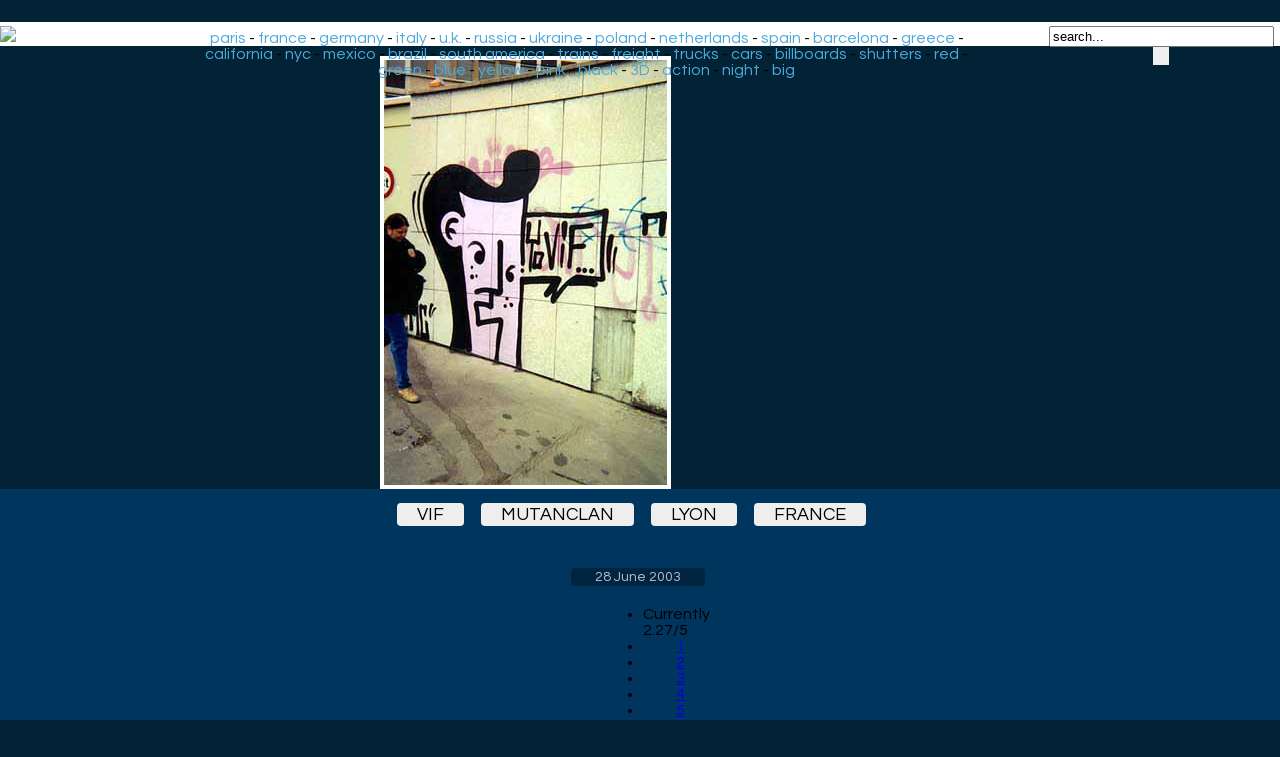

--- FILE ---
content_type: text/html; charset=UTF-8
request_url: https://www.ekosystem.org/photo/3066
body_size: 3816
content:
          <link rel="stylesheet" href="/Data/chocolat/chocolat.css" />
        <script type="text/javascript" src="https://code.jquery.com/jquery-1.10.2.min.js"></script>
        <script type="text/javascript" src="/Data/chocolat/jquery.chocolat.min.js"></script>
		        <script>
            $(function(){

                $('#example1').Chocolat({
                    imageSize     : 'contain'
					});
            });
        </script>
<head>
<style>
body
{
	font-family: 'Questrial', sans-serif;
	background-color: #012335;
	background-image: url(/Data/Img/bg2.jpg);
	background-repeat: repeat-x;
	background-position: left top;
	margin-bottom: 0;
	margin-top: 30;
	margin-left:4px;
}

 /* clearfix because of floats */
    .container:before,
    .container:after {
        content: "";
        display: table;
		}
    .container:after {
        clear: both;
		}
    .item {
      float: left;
      margin-bottom: 10px; 
    position:relative;
    }
    .item img {
      max-width: 100%;
      max-height: 100%;
      vertical-align: bottom;
    }
    .first-item {
      clear: both;
    }
    /* remove margin bottom on last row */
    .last-row, .last-row ~ .item {
      margin-bottom: 0;
    }
.cercle {
    width: 180px;
    height: 180px;
    border-radius: 50%;
	margin-top: 25px;
    margin-right: 15px;
    margin-bottom: 10px;
    border:4px solid #eee;
    opacity: 0.92;
    filter: alpha(opacity=92);
	transition: all 0.5s ease;
}
.cercle:hover {
    width: 180px;
    height: 180px;
    border-radius: 50%;
    margin-right: 15px;
    margin-bottom: 10px;
    border:4px solid #ccc;
    opacity: 1;
    filter: alpha(opacity=100);
}

.recom-content{

padding-bottom:40px;
text-align:center;
}

.footer {
	background-color: #fff;
	position: relative;
    margin: 0px -8px 0 -8px;
}
h1 {
  color:#fff;
  font-size: 48px;
  text-align:center;
  margin-bottom: 14px;
  margin-top: 10px;
    animation-duration: 3s;
    animation-name: slidein;
  }
  
  @keyframes slidein {
    from {
    color:#015294;
	  margin-right: 100px;
    }
    
    to {
    color:#fff;
    }
  }

a.recomlink
{
	font-size	: 12px;
    color: #333;
	text-decoration:none;
	display:inline-block;
 }
#zonePagination {
	text-align: center;
	width:  80%;
	margin-left: auto;
	margin-right: auto;
	}
	
.minidescription{
	font-size	: 12px;
    color: #000;
	background-color:#efefef;
	padding:0px 7px;
	text-decoration:none;
	opacity: 0.7;
	border-radius: 1px;	
}
.minidescription a {
	text-decoration:none;
	color: #000;
}

.minitag
{
	font-size	: 12px;
    color: #000;
	background-color:#efefef;
	padding:0px 7px;
	text-decoration:none;
	opacity: 0.7;
	border-radius: 1px;
	transition: all 0.3s ease;
 }	
 .minitag:hover
{
	background-color:#ffffff;
	padding:30px 7px 2px 7px;
	opacity: 1;
	border-radius: 1px;
	
 }	
 a.navPage
{
    display: inline-block;
  color: #d0e1ff;
  text-decoration: none;
  padding: 9px 12px;
  margin-right: 4px;
  margin-bottom: 4px;
  border-radius: 16px;
  background: #363842;
  -webkit-transition: all 0.3s linear;
  -moz-transition: all 0.3s linear;
  transition: all 0.3s linear;
  font-size: 0.6em;
}

a.navPrevious
{
    display: inline-block;
  color: #d0e1ff;
  text-decoration: none;
  padding: 9px 12px; 
  margin-right: 4px;
  border-radius: 16px;
  background: #363842;
  -webkit-transition: all 0.3s linear;
  -moz-transition: all 0.3s linear;
  transition: all 0.3s linear;
  font-size: 0.6em;
  font-family: Arial,Helvetica Neue,Helvetica,sans-serif;
}

.navActive
{
  -webkit-box-shadow: 1px 1px 3px -1px rgba(0,0,0, .55);
  -moz-box-shadow: 1px 1px 3px -1px rgba(0,0,0, .55);
  box-shadow: 1px 1px 3px -1px rgba(0,0,0, .55);
    display: inline-block;
  padding: 9px 12px;
  margin-right: 6px;
  border-radius: 16px;
  color: #008ddf;
  background: #97c5df;
    font-size: 0.6em;
}

a.navPage:hover
{
  background: #486fc1;
}
a.navPrevious{
  padding: 9px 13px;
  background: #008ddf;
  color: #fff;
  }
a.navPrevious:hover
  {
    background: #486fc1;
  }
  .thumb{
	border: 3px solid;
	border-color: #fff;
    left:0;
    top:0;
  }
  .thumb:hover{
	border-color: #ffddf4;
}

#text
{
    z-index:100;
    position:absolute;    
    left:18px;
    bottom:-10px;
}
.header {
	background-color: #fff;
    margin: -8px -8px 0px -8px;
	padding: 4px;
}


#headermain {
	text-align:center;
	position: absolute;
	top: 30px;
	left: 260px;
	width: 62%;
}

#headermain a {
	text-decoration: none;
	color	: #4FA9D8;
}
#headermain a:hover
{
	background-color	: #F4F4FA;
}
@media screen and (max-width: 1380px) {
     #headermain {
	left: 190px;
	 }
}
@media screen and (max-width: 1105px) {
     #headermain {
	left: 176px;
	width: 54%;
	font-size: 14px;
	 }
}
@media screen and (max-width: 882px) {
     #headermain {
        display: none;
      }
}
@media screen and (max-width: 460px) {
     #headerdroite {
        display: none;
      }
}
#headerdroite {
	text-align:center;
	float	: right;	
	top: -60px;
	right: 0;
	width: 230px;
}
#headerdr {
	text-align:center;
	float	: right;	
	top: -60px;
	right: 0;
	width: 230px;
}


.imagebig {
	display: block;
	max-width: 100%;
	max-height: 100%;
	margin: auto;
	margin-top:10px;
	border: 4px solid white;
}
@media screen and (max-height: 1600px) {
.imagebig {	
max-height: 900px;	
}
}
@media screen and (max-height: 1000px) {
.imagebig {	
max-height: 700px;	
}
}
@media screen and (max-height: 800px) {
.imagebig {	
max-height: 500px;	
}
}
@media screen and (max-height: 600px) {
.imagebig {	
max-height: 400px;	
}
}
@media screen and (max-height: 400px) {
.imagebig {	
max-height: 300px;	
}
}
a.taggros
{
	margin-right:14px;
	padding:2px 20px 2px 20px;
	background:#EEE;
	color: black;
	font-size: 18px;
	text-decoration:none;
	text-transform: uppercase;
	-moz-border-radius-bottomright:4px;
	-webkit-border-bottom-right-radius:4px;	
	border-bottom-right-radius:4px;
	-moz-border-radius-topright:4px;
	-webkit-border-top-right-radius:4px;	
	border-top-right-radius:4px;
	-moz-border-radius-bottomleft:4px;
	-webkit-border-bottom-left-radius:4px;	
	border-bottom-left-radius:4px;
	-moz-border-left-topright:4px;
	-webkit-border-top-left-radius:4px;	
	border-top-left-radius:4px;	
	} 

a.taggros:hover
{
 	color: black;
	background:#ff3333;
}
.footerdes {
	background-color: #00355d;
	position: relative;
    margin: 0px -8px 0 -8px;
	padding: 0px 0px 14px 0px;
}
.descriptionphoto{
	width: 100%;
	max-width: 1000px;
	margin: auto;
	text-align: center;
}

.descriptiondate{
	background-color: rgba(0, 0, 0, 0.3);
	color:#bbc;
	font-size: 14px;
	text-align: center;
	padding:2px 24px 2px 24px;
	-moz-border-radius-bottomright:4px;
	-webkit-border-bottom-right-radius:4px;	
	border-bottom-right-radius:4px;
	-moz-border-radius-topright:4px;
	-webkit-border-top-right-radius:4px;	
	border-top-right-radius:4px;
	-moz-border-radius-bottomleft:4px;
	-webkit-border-bottom-left-radius:4px;	
	border-bottom-left-radius:4px;
	-moz-border-left-topright:4px;
	-webkit-border-top-left-radius:4px;	
	border-top-left-radius:4px;	
	text-decoration:none;
}

.legendephoto{
	text-align: center;
	padding-top: 15px;
	padding-bottom: 15px;
	color:#ace;
}
.source{
	text-align: center;
	padding-top: 6px;
	color:#aaa;
	font-size: 14px;
	text-decoration:none;
}

a.source:hover{
	color:#fff;
}
a.descriptiondate:hover{
  margin-top:8px;
	color:#fff;
	text-decoration:none;
}
#barredevote
{
	width: 100%;
	max-width:70px;
	text-align	: center;
	margin-top: 10px;
	margin-left: auto;
	margin-right: auto;
}
	  </style>
  <link href='https://fonts.googleapis.com/css?family=Questrial' rel='stylesheet' type='text/css'>
	<link rel="stylesheet" href="/Custom/ajaxstarrater/css/rating.css">
  <meta charset="utf-8">
	<base href="https://www.ekosystem.org/" />
	<title>vif | mutanclan | lyon | france | graffiti | street art |</title>
	<meta name="title" content="vif | mutanclan | lyon | france | graffiti | street art | Graffiti-artist | urban art">
	<meta property="og:title" content="vif | mutanclan | lyon | france" />
	<meta name="description" content="vif | mutanclan | lyon | france" />
	<meta name="keywords" content="vif | mutanclan | lyon | france" />
	<meta name="author" content="ekosystem.org" />
	<meta property="og:title" content="vif | mutanclan | lyon | france" />
	<meta http-equiv="imagetoolbar" content="no" />
<meta name=viewport content="width=device-width, initial-scale=1">
<meta name="verify-v1" content="ergwE6IxsGeEuB5oHZPXjtzxXToY78+omquKCIN5RT8=" />
<link rel="alternate" type="application/rss+xml" title="RSS ekosystem.org" href="https://home.ekosystem.org/rss" />
<script type="text/javascript" language="Javascript" src="http://www.ekosystem.org/Custom/ajaxstarrater/js/behavior.js"></script>
<script type="text/javascript" language="Javascript" src="http://www.ekosystem.org/Custom/ajaxstarrater/js/rating.js"></script>
</head>
<body>
<div class="header">
<a href="https://www.ekosystem.org"><img src="/Data/Pages/Globals/data_logo.gif"></a>
<div id="headermain">
<a href="https://www.ekosystem.org/tag/paris">paris</a> - <a href="https://www.ekosystem.org/tag/france">france</a> - <a href="https://www.ekosystem.org/tag/germany">germany</a> - <a href="https://www.ekosystem.org/tag/italy">italy</a> - <a href="https://www.ekosystem.org/tag/ukingdom">u.k.</a> - <a href="https://www.ekosystem.org/tag/russia">russia</a> - <a href="https://www.ekosystem.org/tag/ukraine">ukraine</a> - <a href="https://www.ekosystem.org/tag/poland">poland</a> - 
<a href="https://www.ekosystem.org/tag/netherlands">netherlands</a> - <a href="https://www.ekosystem.org/tag/spain">spain</a> - <a href="https://www.ekosystem.org/tag/barcelona">barcelona</a> - <a href="https://www.ekosystem.org/tag/greece">greece</a> - <a href="https://www.ekosystem.org/tag/california">california</a> - <a href="https://www.ekosystem.org/tag/nyc">nyc</a> - <a href="https://www.ekosystem.org/tag/mexico">mexico</a> - <a href="https://www.ekosystem.org/tag/brazil">brazil</a> - 
<a href="https://www.ekosystem.org/tag/south-america">south america</a> - <a href="https://www.ekosystem.org/tag/train">trains</a> - <a href="https://www.ekosystem.org/tag/freight">freight</a> - <a href="https://www.ekosystem.org/tag/truck">trucks</a> - <a href="https://www.ekosystem.org/tag/car">cars</a> - <a href="https://www.ekosystem.org/tag/billboard">billboards</a> - 
<a href="https://www.ekosystem.org/tag/shutters">shutters</a> - <a href="https://www.ekosystem.org/tag/red">red</a> - <a href="https://www.ekosystem.org/tag/green">green</a> - <a href="https://www.ekosystem.org/tag/blue">blue</a> - <a href="https://www.ekosystem.org/tag/yellow">yellow</a> - <a href="https://www.ekosystem.org/tag/pink">pink</a> - <a href="https://www.ekosystem.org/tag/black">black</a> - <a href="https://www.ekosystem.org/tag/3-d">3D</a> - <a href="https://www.ekosystem.org/tag/action">action</a> - <a href="https://www.ekosystem.org/tag/night">night</a> - <a href="https://www.ekosystem.org/tag/big">big</a>
</div>
<div id="headerdroite">
	<form action="/mostloved/" method="GET">
			<input name="term" type="text" value="search..." onFocus="javascript:this.value=''" size="26"/>
			<input type="submit" id="search-submit" value="" style="background-image: url(/Data/Img/search.png); border: solid 0px #000000; width: 16px; height: 18px;" />
	</form>
</div>
</div>
			<!-- photos format xl --> 
			
		<div id="example1"><a class="chocolat-image" title=" vif mutanclan lyon france" href="https://www.ekosystem.org/0_Images_v2/6/l/3066.jpg"><img class="imagebig" alt=" vif mutanclan lyon france" title=" vif mutanclan lyon france" src="https://www.ekosystem.org/0_Images_v2/6/l/3066.jpg"></a></div>
		<div class="footerdes">
<div class="descriptionphoto">
<br>
		<a class="taggros" target="_self" href="https://www.ekosystem.org/tag/vif">vif</a>
			<a class="taggros" target="_self" href="https://www.ekosystem.org/tag/mutanclan">mutanclan</a>
			<a class="taggros" target="_self" href="https://www.ekosystem.org/tag/lyon">lyon</a>
			<a class="taggros" target="_self" href="https://www.ekosystem.org/tag/france">france</a>
	<br> 
<div class="legendephoto">
<br>
</div>
<a class="descriptiondate" target="_self" href="https://www.ekosystem.org/date/2003-06-28">28 June 2003</a>
<br>
<div class="source">
</div>
</div>
<div itemprop="aggregateRating"itemscope itemtype="https://schema.org/AggregateRating">
<div id="barredevote">
			<div class="ratingblock"><div id="unit_long3066">  <ul id="unit_ul3066" class="unit-rating" style="width:75px;">     <li class="current-rating" style="width:34.05px;">Currently 2.27/5</li><li><a href="Custom/ajaxstarrater/db.php?j=1&amp;q=3066&amp;t=18.118.20.173&amp;c=5" title="1 out of 5" class="r1-unit rater" rel="nofollow">1</a></li><li><a href="Custom/ajaxstarrater/db.php?j=2&amp;q=3066&amp;t=18.118.20.173&amp;c=5" title="2 out of 5" class="r2-unit rater" rel="nofollow">2</a></li><li><a href="Custom/ajaxstarrater/db.php?j=3&amp;q=3066&amp;t=18.118.20.173&amp;c=5" title="3 out of 5" class="r3-unit rater" rel="nofollow">3</a></li><li><a href="Custom/ajaxstarrater/db.php?j=4&amp;q=3066&amp;t=18.118.20.173&amp;c=5" title="4 out of 5" class="r4-unit rater" rel="nofollow">4</a></li><li><a href="Custom/ajaxstarrater/db.php?j=5&amp;q=3066&amp;t=18.118.20.173&amp;c=5" title="5 out of 5" class="r5-unit rater" rel="nofollow">5</a></li>  </ul>  <p>Rating: <strong> <span itemprop="ratingValue">2.3</span></strong>/<span itemprop="bestRating">5</span> (<span itemprop="ratingCount">26</span> votes)  </p></div></div>		
</div>
</div>
</div>
			<div class="footer">
		<div class="recom-content">
<a href="https://home.ekosystem.org/post/88476789074/beautiful-green-geometric-piece-from-vine-by-the" class="recomlink"><img src="https://www.ekosystem.org/Data/linx/25.jpg" class="cercle"><br /><span>Beautiful green geometric piece from Vine</span></a><a href="https://vitostreet.ekosystem.org/2013/03/screamin-flower-and-modern-tulipa-by-ludo/" class="recomlink"><img src="https://www.ekosystem.org/Data/linx/27.jpg" class="cercle"><br /><span>Sunday morning with Ludo</span></a><a href="https://www.ekosystem.org/date/2009-03-12" class="recomlink"><img src="https://www.ekosystem.org/Data/linx/92.jpg" class="cercle"><br /><span>Chase in the snow</span></a><a href="https://www.ekosystem.org/tag/moneyless" class="recomlink"><img src="https://www.ekosystem.org/Data/linx/76.jpg" class="cercle"><br /><span>Moneyless</span></a><a href="https://www.ekosystem.org/tag/baer" class="recomlink"><img src="https://www.ekosystem.org/Data/linx/30.jpg" class="cercle"><br /><span>Baer from California</span></a><a href="https://www.ekosystem.org/tag/nerone" class="recomlink"><img src="https://www.ekosystem.org/Data/linx/85.jpg" class="cercle"><br /><span>Nerone</span></a><a href="https://ekosystem.org/tag/skull" class="recomlink"><img src="https://www.ekosystem.org/Data/linx/86.jpg" class="cercle"><br /><span>Skull</span></a></div>
</div>
</body>
</html>
